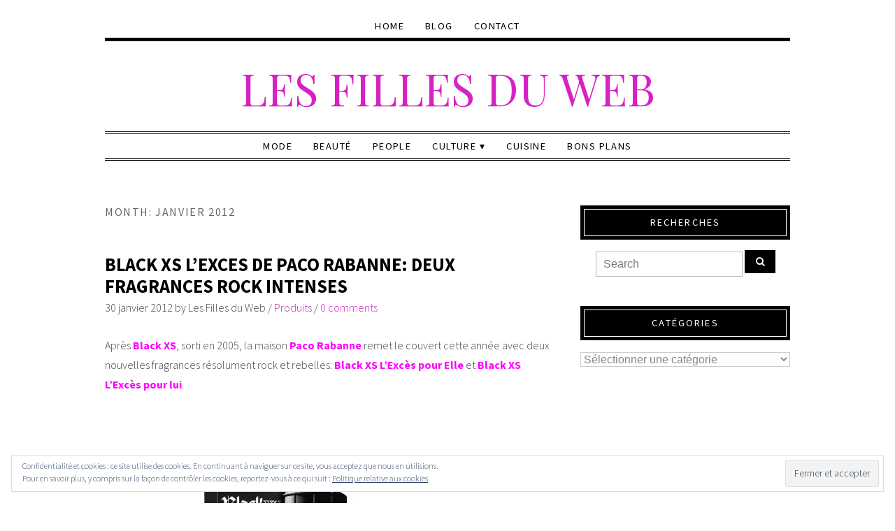

--- FILE ---
content_type: text/html; charset=UTF-8
request_url: http://www.lesfillesduweb.com/2012/01/
body_size: 17661
content:
<!DOCTYPE html>
<!--[if IE 7]><html id="ie7" dir="ltr" lang="fr-FR" prefix="og: https://ogp.me/ns#"><![endif]-->
<!--[if IE 8]><html id="ie8" dir="ltr" lang="fr-FR" prefix="og: https://ogp.me/ns#"><![endif]-->
<!--[if !(IE 7) | !(IE 8)  ]><!--><html dir="ltr" lang="fr-FR" prefix="og: https://ogp.me/ns#"><!--<![endif]-->
<head>
<meta charset="UTF-8" />
<meta http-equiv="X-UA-Compatible" content="IE=Edge,chrome=1" />
<meta name="viewport" content="width=device-width, initial-scale=1.0" />
<link rel="profile" href="http://gmpg.org/xfn/11" />
<link rel="pingback" href="http://www.lesfillesduweb.com/xmlrpc.php" />
<title>janvier, 2012 | Les Filles du Web</title>

		<!-- All in One SEO 4.9.0 - aioseo.com -->
	<meta name="robots" content="max-image-preview:large" />
	<link rel="canonical" href="http://www.lesfillesduweb.com/2012/01/" />
	<link rel="next" href="http://www.lesfillesduweb.com/2012/01/page/2/" />
	<meta name="generator" content="All in One SEO (AIOSEO) 4.9.0" />
		<script type="application/ld+json" class="aioseo-schema">
			{"@context":"https:\/\/schema.org","@graph":[{"@type":"BreadcrumbList","@id":"http:\/\/www.lesfillesduweb.com\/2012\/01\/#breadcrumblist","itemListElement":[{"@type":"ListItem","@id":"http:\/\/www.lesfillesduweb.com#listItem","position":1,"name":"Accueil","item":"http:\/\/www.lesfillesduweb.com","nextItem":{"@type":"ListItem","@id":"http:\/\/www.lesfillesduweb.com\/2012\/#listItem","name":2012}},{"@type":"ListItem","@id":"http:\/\/www.lesfillesduweb.com\/2012\/#listItem","position":2,"name":2012,"item":"http:\/\/www.lesfillesduweb.com\/2012\/","nextItem":{"@type":"ListItem","@id":"http:\/\/www.lesfillesduweb.com\/2012\/01\/#listItem","name":"01"},"previousItem":{"@type":"ListItem","@id":"http:\/\/www.lesfillesduweb.com#listItem","name":"Accueil"}},{"@type":"ListItem","@id":"http:\/\/www.lesfillesduweb.com\/2012\/01\/#listItem","position":3,"name":"01","previousItem":{"@type":"ListItem","@id":"http:\/\/www.lesfillesduweb.com\/2012\/#listItem","name":2012}}]},{"@type":"CollectionPage","@id":"http:\/\/www.lesfillesduweb.com\/2012\/01\/#collectionpage","url":"http:\/\/www.lesfillesduweb.com\/2012\/01\/","name":"janvier, 2012 | Les Filles du Web","inLanguage":"fr-FR","isPartOf":{"@id":"http:\/\/www.lesfillesduweb.com\/#website"},"breadcrumb":{"@id":"http:\/\/www.lesfillesduweb.com\/2012\/01\/#breadcrumblist"}},{"@type":"Organization","@id":"http:\/\/www.lesfillesduweb.com\/#organization","name":"Les Filles du Web","url":"http:\/\/www.lesfillesduweb.com\/"},{"@type":"WebSite","@id":"http:\/\/www.lesfillesduweb.com\/#website","url":"http:\/\/www.lesfillesduweb.com\/","name":"Les Filles du Web","inLanguage":"fr-FR","publisher":{"@id":"http:\/\/www.lesfillesduweb.com\/#organization"}}]}
		</script>
		<!-- All in One SEO -->

<link rel='dns-prefetch' href='//stats.wp.com' />
<link rel='dns-prefetch' href='//v0.wordpress.com' />
<link rel='dns-prefetch' href='//jetpack.wordpress.com' />
<link rel='dns-prefetch' href='//s0.wp.com' />
<link rel='dns-prefetch' href='//public-api.wordpress.com' />
<link rel='dns-prefetch' href='//0.gravatar.com' />
<link rel='dns-prefetch' href='//1.gravatar.com' />
<link rel='dns-prefetch' href='//2.gravatar.com' />
<link rel='dns-prefetch' href='//widgets.wp.com' />
<link rel='dns-prefetch' href='//i0.wp.com' />
<link rel='dns-prefetch' href='//c0.wp.com' />
<link rel="alternate" type="application/rss+xml" title="Les Filles du Web &raquo; Flux" href="http://www.lesfillesduweb.com/feed/" />
<link rel="alternate" type="application/rss+xml" title="Les Filles du Web &raquo; Flux des commentaires" href="http://www.lesfillesduweb.com/comments/feed/" />
<script type="text/javascript">
/* <![CDATA[ */
window._wpemojiSettings = {"baseUrl":"https:\/\/s.w.org\/images\/core\/emoji\/14.0.0\/72x72\/","ext":".png","svgUrl":"https:\/\/s.w.org\/images\/core\/emoji\/14.0.0\/svg\/","svgExt":".svg","source":{"concatemoji":"http:\/\/www.lesfillesduweb.com\/wp-includes\/js\/wp-emoji-release.min.js?ver=6.4.7"}};
/*! This file is auto-generated */
!function(i,n){var o,s,e;function c(e){try{var t={supportTests:e,timestamp:(new Date).valueOf()};sessionStorage.setItem(o,JSON.stringify(t))}catch(e){}}function p(e,t,n){e.clearRect(0,0,e.canvas.width,e.canvas.height),e.fillText(t,0,0);var t=new Uint32Array(e.getImageData(0,0,e.canvas.width,e.canvas.height).data),r=(e.clearRect(0,0,e.canvas.width,e.canvas.height),e.fillText(n,0,0),new Uint32Array(e.getImageData(0,0,e.canvas.width,e.canvas.height).data));return t.every(function(e,t){return e===r[t]})}function u(e,t,n){switch(t){case"flag":return n(e,"\ud83c\udff3\ufe0f\u200d\u26a7\ufe0f","\ud83c\udff3\ufe0f\u200b\u26a7\ufe0f")?!1:!n(e,"\ud83c\uddfa\ud83c\uddf3","\ud83c\uddfa\u200b\ud83c\uddf3")&&!n(e,"\ud83c\udff4\udb40\udc67\udb40\udc62\udb40\udc65\udb40\udc6e\udb40\udc67\udb40\udc7f","\ud83c\udff4\u200b\udb40\udc67\u200b\udb40\udc62\u200b\udb40\udc65\u200b\udb40\udc6e\u200b\udb40\udc67\u200b\udb40\udc7f");case"emoji":return!n(e,"\ud83e\udef1\ud83c\udffb\u200d\ud83e\udef2\ud83c\udfff","\ud83e\udef1\ud83c\udffb\u200b\ud83e\udef2\ud83c\udfff")}return!1}function f(e,t,n){var r="undefined"!=typeof WorkerGlobalScope&&self instanceof WorkerGlobalScope?new OffscreenCanvas(300,150):i.createElement("canvas"),a=r.getContext("2d",{willReadFrequently:!0}),o=(a.textBaseline="top",a.font="600 32px Arial",{});return e.forEach(function(e){o[e]=t(a,e,n)}),o}function t(e){var t=i.createElement("script");t.src=e,t.defer=!0,i.head.appendChild(t)}"undefined"!=typeof Promise&&(o="wpEmojiSettingsSupports",s=["flag","emoji"],n.supports={everything:!0,everythingExceptFlag:!0},e=new Promise(function(e){i.addEventListener("DOMContentLoaded",e,{once:!0})}),new Promise(function(t){var n=function(){try{var e=JSON.parse(sessionStorage.getItem(o));if("object"==typeof e&&"number"==typeof e.timestamp&&(new Date).valueOf()<e.timestamp+604800&&"object"==typeof e.supportTests)return e.supportTests}catch(e){}return null}();if(!n){if("undefined"!=typeof Worker&&"undefined"!=typeof OffscreenCanvas&&"undefined"!=typeof URL&&URL.createObjectURL&&"undefined"!=typeof Blob)try{var e="postMessage("+f.toString()+"("+[JSON.stringify(s),u.toString(),p.toString()].join(",")+"));",r=new Blob([e],{type:"text/javascript"}),a=new Worker(URL.createObjectURL(r),{name:"wpTestEmojiSupports"});return void(a.onmessage=function(e){c(n=e.data),a.terminate(),t(n)})}catch(e){}c(n=f(s,u,p))}t(n)}).then(function(e){for(var t in e)n.supports[t]=e[t],n.supports.everything=n.supports.everything&&n.supports[t],"flag"!==t&&(n.supports.everythingExceptFlag=n.supports.everythingExceptFlag&&n.supports[t]);n.supports.everythingExceptFlag=n.supports.everythingExceptFlag&&!n.supports.flag,n.DOMReady=!1,n.readyCallback=function(){n.DOMReady=!0}}).then(function(){return e}).then(function(){var e;n.supports.everything||(n.readyCallback(),(e=n.source||{}).concatemoji?t(e.concatemoji):e.wpemoji&&e.twemoji&&(t(e.twemoji),t(e.wpemoji)))}))}((window,document),window._wpemojiSettings);
/* ]]> */
</script>
<link rel='stylesheet' id='colorbox-theme1-css' href='http://www.lesfillesduweb.com/wp-content/plugins/jquery-colorbox/themes/theme1/colorbox.css?ver=4.6.2' type='text/css' media='screen' />
<style id='wp-emoji-styles-inline-css' type='text/css'>

	img.wp-smiley, img.emoji {
		display: inline !important;
		border: none !important;
		box-shadow: none !important;
		height: 1em !important;
		width: 1em !important;
		margin: 0 0.07em !important;
		vertical-align: -0.1em !important;
		background: none !important;
		padding: 0 !important;
	}
</style>
<link rel='stylesheet' id='wp-block-library-css' href='https://c0.wp.com/c/6.4.7/wp-includes/css/dist/block-library/style.min.css' type='text/css' media='all' />
<link rel='stylesheet' id='aioseo/css/src/vue/standalone/blocks/table-of-contents/global.scss-css' href='http://www.lesfillesduweb.com/wp-content/plugins/all-in-one-seo-pack/dist/Lite/assets/css/table-of-contents/global.e90f6d47.css?ver=4.9.0' type='text/css' media='all' />
<link rel='stylesheet' id='mediaelement-css' href='https://c0.wp.com/c/6.4.7/wp-includes/js/mediaelement/mediaelementplayer-legacy.min.css' type='text/css' media='all' />
<link rel='stylesheet' id='wp-mediaelement-css' href='https://c0.wp.com/c/6.4.7/wp-includes/js/mediaelement/wp-mediaelement.min.css' type='text/css' media='all' />
<style id='jetpack-sharing-buttons-style-inline-css' type='text/css'>
.jetpack-sharing-buttons__services-list{display:flex;flex-direction:row;flex-wrap:wrap;gap:0;list-style-type:none;margin:5px;padding:0}.jetpack-sharing-buttons__services-list.has-small-icon-size{font-size:12px}.jetpack-sharing-buttons__services-list.has-normal-icon-size{font-size:16px}.jetpack-sharing-buttons__services-list.has-large-icon-size{font-size:24px}.jetpack-sharing-buttons__services-list.has-huge-icon-size{font-size:36px}@media print{.jetpack-sharing-buttons__services-list{display:none!important}}.editor-styles-wrapper .wp-block-jetpack-sharing-buttons{gap:0;padding-inline-start:0}ul.jetpack-sharing-buttons__services-list.has-background{padding:1.25em 2.375em}
</style>
<style id='classic-theme-styles-inline-css' type='text/css'>
/*! This file is auto-generated */
.wp-block-button__link{color:#fff;background-color:#32373c;border-radius:9999px;box-shadow:none;text-decoration:none;padding:calc(.667em + 2px) calc(1.333em + 2px);font-size:1.125em}.wp-block-file__button{background:#32373c;color:#fff;text-decoration:none}
</style>
<style id='global-styles-inline-css' type='text/css'>
body{--wp--preset--color--black: #000000;--wp--preset--color--cyan-bluish-gray: #abb8c3;--wp--preset--color--white: #ffffff;--wp--preset--color--pale-pink: #f78da7;--wp--preset--color--vivid-red: #cf2e2e;--wp--preset--color--luminous-vivid-orange: #ff6900;--wp--preset--color--luminous-vivid-amber: #fcb900;--wp--preset--color--light-green-cyan: #7bdcb5;--wp--preset--color--vivid-green-cyan: #00d084;--wp--preset--color--pale-cyan-blue: #8ed1fc;--wp--preset--color--vivid-cyan-blue: #0693e3;--wp--preset--color--vivid-purple: #9b51e0;--wp--preset--gradient--vivid-cyan-blue-to-vivid-purple: linear-gradient(135deg,rgba(6,147,227,1) 0%,rgb(155,81,224) 100%);--wp--preset--gradient--light-green-cyan-to-vivid-green-cyan: linear-gradient(135deg,rgb(122,220,180) 0%,rgb(0,208,130) 100%);--wp--preset--gradient--luminous-vivid-amber-to-luminous-vivid-orange: linear-gradient(135deg,rgba(252,185,0,1) 0%,rgba(255,105,0,1) 100%);--wp--preset--gradient--luminous-vivid-orange-to-vivid-red: linear-gradient(135deg,rgba(255,105,0,1) 0%,rgb(207,46,46) 100%);--wp--preset--gradient--very-light-gray-to-cyan-bluish-gray: linear-gradient(135deg,rgb(238,238,238) 0%,rgb(169,184,195) 100%);--wp--preset--gradient--cool-to-warm-spectrum: linear-gradient(135deg,rgb(74,234,220) 0%,rgb(151,120,209) 20%,rgb(207,42,186) 40%,rgb(238,44,130) 60%,rgb(251,105,98) 80%,rgb(254,248,76) 100%);--wp--preset--gradient--blush-light-purple: linear-gradient(135deg,rgb(255,206,236) 0%,rgb(152,150,240) 100%);--wp--preset--gradient--blush-bordeaux: linear-gradient(135deg,rgb(254,205,165) 0%,rgb(254,45,45) 50%,rgb(107,0,62) 100%);--wp--preset--gradient--luminous-dusk: linear-gradient(135deg,rgb(255,203,112) 0%,rgb(199,81,192) 50%,rgb(65,88,208) 100%);--wp--preset--gradient--pale-ocean: linear-gradient(135deg,rgb(255,245,203) 0%,rgb(182,227,212) 50%,rgb(51,167,181) 100%);--wp--preset--gradient--electric-grass: linear-gradient(135deg,rgb(202,248,128) 0%,rgb(113,206,126) 100%);--wp--preset--gradient--midnight: linear-gradient(135deg,rgb(2,3,129) 0%,rgb(40,116,252) 100%);--wp--preset--font-size--small: 13px;--wp--preset--font-size--medium: 20px;--wp--preset--font-size--large: 36px;--wp--preset--font-size--x-large: 42px;--wp--preset--spacing--20: 0.44rem;--wp--preset--spacing--30: 0.67rem;--wp--preset--spacing--40: 1rem;--wp--preset--spacing--50: 1.5rem;--wp--preset--spacing--60: 2.25rem;--wp--preset--spacing--70: 3.38rem;--wp--preset--spacing--80: 5.06rem;--wp--preset--shadow--natural: 6px 6px 9px rgba(0, 0, 0, 0.2);--wp--preset--shadow--deep: 12px 12px 50px rgba(0, 0, 0, 0.4);--wp--preset--shadow--sharp: 6px 6px 0px rgba(0, 0, 0, 0.2);--wp--preset--shadow--outlined: 6px 6px 0px -3px rgba(255, 255, 255, 1), 6px 6px rgba(0, 0, 0, 1);--wp--preset--shadow--crisp: 6px 6px 0px rgba(0, 0, 0, 1);}:where(.is-layout-flex){gap: 0.5em;}:where(.is-layout-grid){gap: 0.5em;}body .is-layout-flow > .alignleft{float: left;margin-inline-start: 0;margin-inline-end: 2em;}body .is-layout-flow > .alignright{float: right;margin-inline-start: 2em;margin-inline-end: 0;}body .is-layout-flow > .aligncenter{margin-left: auto !important;margin-right: auto !important;}body .is-layout-constrained > .alignleft{float: left;margin-inline-start: 0;margin-inline-end: 2em;}body .is-layout-constrained > .alignright{float: right;margin-inline-start: 2em;margin-inline-end: 0;}body .is-layout-constrained > .aligncenter{margin-left: auto !important;margin-right: auto !important;}body .is-layout-constrained > :where(:not(.alignleft):not(.alignright):not(.alignfull)){max-width: var(--wp--style--global--content-size);margin-left: auto !important;margin-right: auto !important;}body .is-layout-constrained > .alignwide{max-width: var(--wp--style--global--wide-size);}body .is-layout-flex{display: flex;}body .is-layout-flex{flex-wrap: wrap;align-items: center;}body .is-layout-flex > *{margin: 0;}body .is-layout-grid{display: grid;}body .is-layout-grid > *{margin: 0;}:where(.wp-block-columns.is-layout-flex){gap: 2em;}:where(.wp-block-columns.is-layout-grid){gap: 2em;}:where(.wp-block-post-template.is-layout-flex){gap: 1.25em;}:where(.wp-block-post-template.is-layout-grid){gap: 1.25em;}.has-black-color{color: var(--wp--preset--color--black) !important;}.has-cyan-bluish-gray-color{color: var(--wp--preset--color--cyan-bluish-gray) !important;}.has-white-color{color: var(--wp--preset--color--white) !important;}.has-pale-pink-color{color: var(--wp--preset--color--pale-pink) !important;}.has-vivid-red-color{color: var(--wp--preset--color--vivid-red) !important;}.has-luminous-vivid-orange-color{color: var(--wp--preset--color--luminous-vivid-orange) !important;}.has-luminous-vivid-amber-color{color: var(--wp--preset--color--luminous-vivid-amber) !important;}.has-light-green-cyan-color{color: var(--wp--preset--color--light-green-cyan) !important;}.has-vivid-green-cyan-color{color: var(--wp--preset--color--vivid-green-cyan) !important;}.has-pale-cyan-blue-color{color: var(--wp--preset--color--pale-cyan-blue) !important;}.has-vivid-cyan-blue-color{color: var(--wp--preset--color--vivid-cyan-blue) !important;}.has-vivid-purple-color{color: var(--wp--preset--color--vivid-purple) !important;}.has-black-background-color{background-color: var(--wp--preset--color--black) !important;}.has-cyan-bluish-gray-background-color{background-color: var(--wp--preset--color--cyan-bluish-gray) !important;}.has-white-background-color{background-color: var(--wp--preset--color--white) !important;}.has-pale-pink-background-color{background-color: var(--wp--preset--color--pale-pink) !important;}.has-vivid-red-background-color{background-color: var(--wp--preset--color--vivid-red) !important;}.has-luminous-vivid-orange-background-color{background-color: var(--wp--preset--color--luminous-vivid-orange) !important;}.has-luminous-vivid-amber-background-color{background-color: var(--wp--preset--color--luminous-vivid-amber) !important;}.has-light-green-cyan-background-color{background-color: var(--wp--preset--color--light-green-cyan) !important;}.has-vivid-green-cyan-background-color{background-color: var(--wp--preset--color--vivid-green-cyan) !important;}.has-pale-cyan-blue-background-color{background-color: var(--wp--preset--color--pale-cyan-blue) !important;}.has-vivid-cyan-blue-background-color{background-color: var(--wp--preset--color--vivid-cyan-blue) !important;}.has-vivid-purple-background-color{background-color: var(--wp--preset--color--vivid-purple) !important;}.has-black-border-color{border-color: var(--wp--preset--color--black) !important;}.has-cyan-bluish-gray-border-color{border-color: var(--wp--preset--color--cyan-bluish-gray) !important;}.has-white-border-color{border-color: var(--wp--preset--color--white) !important;}.has-pale-pink-border-color{border-color: var(--wp--preset--color--pale-pink) !important;}.has-vivid-red-border-color{border-color: var(--wp--preset--color--vivid-red) !important;}.has-luminous-vivid-orange-border-color{border-color: var(--wp--preset--color--luminous-vivid-orange) !important;}.has-luminous-vivid-amber-border-color{border-color: var(--wp--preset--color--luminous-vivid-amber) !important;}.has-light-green-cyan-border-color{border-color: var(--wp--preset--color--light-green-cyan) !important;}.has-vivid-green-cyan-border-color{border-color: var(--wp--preset--color--vivid-green-cyan) !important;}.has-pale-cyan-blue-border-color{border-color: var(--wp--preset--color--pale-cyan-blue) !important;}.has-vivid-cyan-blue-border-color{border-color: var(--wp--preset--color--vivid-cyan-blue) !important;}.has-vivid-purple-border-color{border-color: var(--wp--preset--color--vivid-purple) !important;}.has-vivid-cyan-blue-to-vivid-purple-gradient-background{background: var(--wp--preset--gradient--vivid-cyan-blue-to-vivid-purple) !important;}.has-light-green-cyan-to-vivid-green-cyan-gradient-background{background: var(--wp--preset--gradient--light-green-cyan-to-vivid-green-cyan) !important;}.has-luminous-vivid-amber-to-luminous-vivid-orange-gradient-background{background: var(--wp--preset--gradient--luminous-vivid-amber-to-luminous-vivid-orange) !important;}.has-luminous-vivid-orange-to-vivid-red-gradient-background{background: var(--wp--preset--gradient--luminous-vivid-orange-to-vivid-red) !important;}.has-very-light-gray-to-cyan-bluish-gray-gradient-background{background: var(--wp--preset--gradient--very-light-gray-to-cyan-bluish-gray) !important;}.has-cool-to-warm-spectrum-gradient-background{background: var(--wp--preset--gradient--cool-to-warm-spectrum) !important;}.has-blush-light-purple-gradient-background{background: var(--wp--preset--gradient--blush-light-purple) !important;}.has-blush-bordeaux-gradient-background{background: var(--wp--preset--gradient--blush-bordeaux) !important;}.has-luminous-dusk-gradient-background{background: var(--wp--preset--gradient--luminous-dusk) !important;}.has-pale-ocean-gradient-background{background: var(--wp--preset--gradient--pale-ocean) !important;}.has-electric-grass-gradient-background{background: var(--wp--preset--gradient--electric-grass) !important;}.has-midnight-gradient-background{background: var(--wp--preset--gradient--midnight) !important;}.has-small-font-size{font-size: var(--wp--preset--font-size--small) !important;}.has-medium-font-size{font-size: var(--wp--preset--font-size--medium) !important;}.has-large-font-size{font-size: var(--wp--preset--font-size--large) !important;}.has-x-large-font-size{font-size: var(--wp--preset--font-size--x-large) !important;}
.wp-block-navigation a:where(:not(.wp-element-button)){color: inherit;}
:where(.wp-block-post-template.is-layout-flex){gap: 1.25em;}:where(.wp-block-post-template.is-layout-grid){gap: 1.25em;}
:where(.wp-block-columns.is-layout-flex){gap: 2em;}:where(.wp-block-columns.is-layout-grid){gap: 2em;}
.wp-block-pullquote{font-size: 1.5em;line-height: 1.6;}
</style>
<link rel='stylesheet' id='contact-form-7-css' href='http://www.lesfillesduweb.com/wp-content/plugins/contact-form-7/includes/css/styles.css?ver=5.9.8' type='text/css' media='all' />
<link rel='stylesheet' id='ace-style-css' href='http://www.lesfillesduweb.com/wp-content/themes/Lynette/style.css?ver=6.4.7' type='text/css' media='all' />
<link rel='stylesheet' id='dashicons-css' href='https://c0.wp.com/c/6.4.7/wp-includes/css/dashicons.min.css' type='text/css' media='all' />
<link rel='stylesheet' id='jetpack_css-css' href='https://c0.wp.com/p/jetpack/13.6.1/css/jetpack.css' type='text/css' media='all' />
<script type="text/javascript" src="https://c0.wp.com/c/6.4.7/wp-includes/js/jquery/jquery.min.js" id="jquery-core-js"></script>
<script type="text/javascript" src="https://c0.wp.com/c/6.4.7/wp-includes/js/jquery/jquery-migrate.min.js" id="jquery-migrate-js"></script>
<script type="text/javascript" id="colorbox-js-extra">
/* <![CDATA[ */
var jQueryColorboxSettingsArray = {"jQueryColorboxVersion":"4.6.2","colorboxInline":"false","colorboxIframe":"false","colorboxGroupId":"","colorboxTitle":"","colorboxWidth":"false","colorboxHeight":"false","colorboxMaxWidth":"false","colorboxMaxHeight":"false","colorboxSlideshow":"false","colorboxSlideshowAuto":"false","colorboxScalePhotos":"false","colorboxPreloading":"false","colorboxOverlayClose":"false","colorboxLoop":"true","colorboxEscKey":"true","colorboxArrowKey":"true","colorboxScrolling":"true","colorboxOpacity":"0.85","colorboxTransition":"elastic","colorboxSpeed":"350","colorboxSlideshowSpeed":"2500","colorboxClose":"fermer","colorboxNext":"suivant","colorboxPrevious":"pr\u00e9c\u00e9dent","colorboxSlideshowStart":"commencer le diaporama","colorboxSlideshowStop":"arr\u00eater le diaporama","colorboxCurrent":"{current} sur {total} images","colorboxXhrError":"This content failed to load.","colorboxImgError":"This image failed to load.","colorboxImageMaxWidth":"false","colorboxImageMaxHeight":"false","colorboxImageHeight":"false","colorboxImageWidth":"false","colorboxLinkHeight":"false","colorboxLinkWidth":"false","colorboxInitialHeight":"100","colorboxInitialWidth":"300","autoColorboxJavaScript":"","autoHideFlash":"","autoColorbox":"true","autoColorboxGalleries":"","addZoomOverlay":"","useGoogleJQuery":"","colorboxAddClassToLinks":""};
/* ]]> */
</script>
<script type="text/javascript" src="http://www.lesfillesduweb.com/wp-content/plugins/jquery-colorbox/js/jquery.colorbox-min.js?ver=1.4.33" id="colorbox-js"></script>
<script type="text/javascript" src="http://www.lesfillesduweb.com/wp-content/plugins/jquery-colorbox/js/jquery-colorbox-wrapper-min.js?ver=4.6.2" id="colorbox-wrapper-js"></script>
<script type="text/javascript" src="http://www.lesfillesduweb.com/wp-content/themes/Lynette/js/scripts.js" id="scripts-js"></script>
<link rel="https://api.w.org/" href="http://www.lesfillesduweb.com/wp-json/" /><link rel="EditURI" type="application/rsd+xml" title="RSD" href="http://www.lesfillesduweb.com/xmlrpc.php?rsd" />
<meta name="generator" content="WordPress 6.4.7" />
<script type="text/javascript">//<![CDATA[
  function external_links_in_new_windows_loop() {
    if (!document.links) {
      document.links = document.getElementsByTagName('a');
    }
    var change_link = false;
    var force = '';
    var ignore = '';

    for (var t=0; t<document.links.length; t++) {
      var all_links = document.links[t];
      change_link = false;
      
      if(document.links[t].hasAttribute('onClick') == false) {
        // forced if the address starts with http (or also https), but does not link to the current domain
        if(all_links.href.search(/^http/) != -1 && all_links.href.search('www.lesfillesduweb.com') == -1 && all_links.href.search(/^#/) == -1) {
          // console.log('Changed ' + all_links.href);
          change_link = true;
        }
          
        if(force != '' && all_links.href.search(force) != -1) {
          // forced
          // console.log('force ' + all_links.href);
          change_link = true;
        }
        
        if(ignore != '' && all_links.href.search(ignore) != -1) {
          // console.log('ignore ' + all_links.href);
          // ignored
          change_link = false;
        }

        if(change_link == true) {
          // console.log('Changed ' + all_links.href);
          document.links[t].setAttribute('onClick', 'javascript:window.open(\'' + all_links.href.replace(/'/g, '') + '\', \'_blank\', \'noopener\'); return false;');
          document.links[t].removeAttribute('target');
        }
      }
    }
  }
  
  // Load
  function external_links_in_new_windows_load(func)
  {  
    var oldonload = window.onload;
    if (typeof window.onload != 'function'){
      window.onload = func;
    } else {
      window.onload = function(){
        oldonload();
        func();
      }
    }
  }

  external_links_in_new_windows_load(external_links_in_new_windows_loop);
  //]]></script>

	<style>img#wpstats{display:none}</style>
		  <style type="text/css">

    h1 {color: #000000;}    h2 {color: #000000;}    h3 {color: #333333;}    h4 {color: #333333;}    h5 {color: #555555;}    h6 {color: #555555;}
    a, .sc-flex-direction-nav li a.sc-flex-next .fa, .sc-flex-direction-nav li a.sc-flex-prev .fa {color: #d622c4;}     a:hover {color: #555555;}
    .nav, .secondary-nav, .nav .menu, .menu-1-click, .secondary-nav .menu, .menu-2-click {border-color: #000000;}        .nav a,
	.nav ul li.has-sub > a:after,
	.nav ul ul li.has-sub > a:after,
	.nav ul li.page_item_has_children > a:after,
	.nav ul ul li.menu-item-has-children > a:after,
	.secondary-nav a,
	.secondary-nav ul li.has-sub > a:after,
	.secondary-nav ul ul li.has-sub > a:after,
	.secondary-nav ul li.page_item_has_children > a:after,
	.secondary-nav ul ul li.menu-item-has-children > a:after,
	.menu-1-click,
	.menu-2-click,
    .menu-1-click:before,
    .menu-2-click:before {
    	color: #000000;
    }
            .nav .current-menu-item > a,
    .nav .current-menu-ancestor > a,
    .nav .current_page_item > a,
    .nav .current_page_ancestor > a,
    .secondary-nav a:hover,
    .secondary-nav .current-menu-item > a,
    .secondary-nav .current-menu-ancestor > a,
    .secondary-nav .current_page_item > a,
    .secondary-nav .current_page_ancestor > a,
    .menu-open:before {
      color: #555555;
    }
    
        .responsiveslides_tabs li.responsiveslides_here a,
    .sc-slide .rslides_tabs li.rslides_here a, 
	.sc-flex-control-nav li a.sc-flex-active,
	.sc-flex-control-nav li a:hover,
    .pagination a:hover,
	.pagination .current {
      background: #d622c4;
    }
    
        button,
    .post-button,
    .input-button,
    .input-button,
    input[type=submit],
    div.wpforms-container-full .wpforms-form button {
      background: #000000;
      border: 1px solid #000000;      color: #ffffff;    }
    
        a.comment-reply-link,
    a#cancel-comment-reply-link {
      background: #000000;
      color: #ffffff;    }
    
        button:hover,
    .post-button:hover,
    .input-button:hover,
    .input-button:hover,
    input[type=submit]:hover,
    div.wpforms-container-full .wpforms-form button:hover {
      background: #55555;
      border: 1px solid #555555;      color: #ffffff;    }
    
    .sideform-button {color: #ffffff !important;}    .sideform-button:hover {color: #ffffff !important;}
    body {color: #444444;}
        .footer-navi,
    ul.post-related,
    .footer,
    .article .blog-widget h4 {
      border-color: #000000;
    }
    
    .side-widget h3 {background: #000000;}     .side-widget h3 {color: #ffffff;} 
    .footer-widget h4 {color: #000000;} 
    .article .post-title {color: #000000;}    .article .post-title a {color: #000000;}    .article .post-title a:hover {color: #ff7a7f !important;}
    .accordion-title {background-color: #000000; color: #ffffff;}
    .accordion-open {background-color: #555555; color: #ffffff;}

    .responsiveslides-slide li .responsiveslides-caption {background-color: #000000;}
    .responsiveslides-slide li .responsiveslides-caption,
    .responsiveslides-slide li .responsiveslides-caption a {color: #ffffff;}
    .responsiveslides .next,
    .responsiveslides .prev {background-color: #000000;}

    ul.social-icons .fa-twitter {background: #cccccc;}    ul.social-icons .fa-facebook {background: #cccccc;}    ul.social-icons .fa-envelope {background: #cccccc;}    ul.social-icons .fa-rss {background: #cccccc;}    ul.social-icons .fa-google-plus {background: #cccccc;}    ul.social-icons .fa-flickr {background: #cccccc;}    ul.social-icons .fa-linkedin {background: #cccccc;}    ul.social-icons .fa-youtube {background: #cccccc;}    ul.social-icons .fa-vimeo-square {background: #cccccc;}    ul.social-icons .fa-instagram {background: #cccccc;}    ul.social-icons .fa-plus {background: #cccccc;}    ul.social-icons .fa-pinterest {background: #cccccc;}    ul.social-icons .fa-tumblr {background: #cccccc;}	ul.social-icons .fa-houzz {background: #cccccc;}
    ul.social-icons .fa-twitter:hover {background: #269dd5;}    ul.social-icons .fa-facebook:hover {background: #0c42b2;}    ul.social-icons .fa-envelope:hover {background: #aaaaaa;}    ul.social-icons .fa-rss:hover {background: #f49000;}    ul.social-icons .fa-google-plus:hover {background: #fd3000;}    ul.social-icons .fa-flickr:hover {background: #fc0077;}    ul.social-icons .fa-linkedin:hover {background: #0d5a7b;}    ul.social-icons .fa-youtube:hover {background: #ff0000;}    ul.social-icons .fa-vimeo-square:hover {background: #00c1f8;}    ul.social-icons .fa-instagram:hover {background: #194f7a;}    ul.social-icons .fa-plus:hover {background: #00c4fd;}    ul.social-icons .fa-pinterest:hover {background: #c70505;}    ul.social-icons .fa-tumblr:hover {background: #304d6b;}	ul.social-icons .fa-houzz:hover {background: #7ac142;}
    ul.footer-icons-list li .footer-rss {background-color: #ff4669;}    ul.footer-icons-list li .footer-twitter {background-color: #ff4669;}    ul.footer-icons-list li .footer-facebook {background-color: #ff4669;}    ul.footer-icons-list li .footer-pinterest {background-color: #ff4669;}    ul.footer-icons-list li .footer-email {background-color: #ff4669;}    ul.footer-icons-list li .footer-flickr {background-color: #ff4669;}    ul.footer-icons-list li .footer-linkedin {background-color: #ff4669;}    ul.footer-icons-list li .footer-youtube {background-color: #ff4669;}    ul.footer-icons-list li .footer-vimeo {background-color: #ff4669;}    ul.footer-icons-list li .footer-google {background-color: #ff4669;}    ul.footer-icons-list li .footer-instagram {background-color: #ff4669;}    ul.footer-icons-list li .footer-bloglovin {background-color: #ff4669;}	    ul.footer-icons-list li .footer-email {background-color: #ff4669;}
    ul.footer-icons-list li .footer-rss:hover {background-color: #222222;}    ul.footer-icons-list li .footer-twitter:hover {background-color: #222222;}    ul.footer-icons-list li .footer-facebook:hover {background-color: #222222;}    ul.footer-icons-list li .footer-pinterest:hover {background-color: #222222;}    ul.footer-icons-list li .footer-email:hover {background-color: #222222;}    ul.footer-icons-list li .footer-flickr:hover {background-color: #222222;}    ul.footer-icons-list li .footer-linkedin:hover {background-color: #222222;}    ul.footer-icons-list li .footer-youtube:hover {background-color: #222222;}    ul.footer-icons-list li .footer-vimeo:hover {background-color: #222222;}    ul.footer-icons-list li .footer-google:hover {background-color: #222222;}    ul.footer-icons-list li .footer-instagram:hover {background-color: #222222;}    ul.footer-icons-list li .footer-bloglovin:hover {background-color: #222222;}	    ul.footer-icons-list li .footer-email:hover {background-color: #222222;}
    .newsletter-section {background: #ffffff;}
    
    
    
	
		.wp-block-button .wp-block-button__link:hover {
		background: #55555;
		color: #ffffff;	}
	.wp-block-button.is-style-outline .wp-block-button__link:hover {
		background: transparent;
		border-color: #55555;
		color: #55555;
	}
	
  </style>
	<!--[if lt IE 9]><script src="//cdnjs.cloudflare.com/ajax/libs/html5shiv/3.7.3/html5shiv.min.js" type="text/javascript"></script><![endif]-->
  <script type="text/javascript">
  if ( typeof tb_pathToImage != 'string' ) {
      var tb_pathToImage = "http://www.lesfillesduweb.com/wp-includes/js/thickbox/loadingAnimation.gif";
    }
  if ( typeof tb_closeImage != 'string' ) {
      var tb_closeImage = "http://www.lesfillesduweb.com/wp-includes/js/thickbox/tb-close.png";
    }
  </script>
  <style type="text/css">.recentcomments a{display:inline !important;padding:0 !important;margin:0 !important;}</style></head>

<body class="archive date" itemscope itemtype="http://schema.org/WebPage">

<span class="back-top"><i class="fa fa-angle-up"></i></span>



<section class="wrap">

<section class="container">

<header class="header" id-"header" itemscope itemtype="http://schema.org/WPHeader">

  <nav class="nav" id="nav" itemscope itemtype="http://schema.org/SiteNavigationElement">
	<label for="show-menu"><div class="menu-click">Menu</div></label>
	<input type="checkbox" id="show-menu" class="checkbox-menu-1 hidden" role="button">
	<div class="menu-wrap">
		<div class="main-menu"><ul id="menu-pages" class="menu"><li id="menu-item-25195" class="menu-item menu-item-type-post_type menu-item-object-page menu-item-home menu-item-25195"><a href="http://www.lesfillesduweb.com/">Home</a></li>
<li id="menu-item-25194" class="menu-item menu-item-type-post_type menu-item-object-page current_page_parent menu-item-25194"><a href="http://www.lesfillesduweb.com/blog/">Blog</a></li>
<li id="menu-item-25202" class="menu-item menu-item-type-post_type menu-item-object-page menu-item-25202"><a href="http://www.lesfillesduweb.com/contact/">Contact</a></li>
</ul></div>	</div>
  </nav><!-- .nav -->

        <h5><a href="http://www.lesfillesduweb.com" class="header-title">Les Filles du Web</a></h5>
      <p class="header-desc"></p>
  
  <nav class="secondary-nav" id="nav" itemscope itemtype="http://schema.org/SiteNavigationElement">
	<label for="show-menu-2"><div class="menu-click">Menu</div></label>
	<input type="checkbox" id="show-menu-2" class="checkbox-menu-1 hidden" role="button">
	<div class="menu-wrap">
	    <div class="secondary-menu"><ul id="menu-categories" class="secondary-menu"><li id="menu-item-13738" class="menu-item menu-item-type-taxonomy menu-item-object-category menu-item-13738"><a href="http://www.lesfillesduweb.com/category/mode/">Mode</a></li>
<li id="menu-item-25258" class="menu-item menu-item-type-taxonomy menu-item-object-category menu-item-25258"><a href="http://www.lesfillesduweb.com/category/beaute/">Beauté</a></li>
<li id="menu-item-25263" class="menu-item menu-item-type-taxonomy menu-item-object-category menu-item-25263"><a href="http://www.lesfillesduweb.com/category/people/">People</a></li>
<li id="menu-item-25307" class="menu-item menu-item-type-taxonomy menu-item-object-category menu-item-has-children menu-item-25307"><a href="http://www.lesfillesduweb.com/category/culture-2/">Culture</a>
<ul class="sub-menu">
	<li id="menu-item-25302" class="menu-item menu-item-type-taxonomy menu-item-object-category menu-item-25302"><a href="http://www.lesfillesduweb.com/category/cinema-culture/">Cinéma</a></li>
	<li id="menu-item-25304" class="menu-item menu-item-type-taxonomy menu-item-object-category menu-item-25304"><a href="http://www.lesfillesduweb.com/category/livres-culture/">Livres</a></li>
	<li id="menu-item-25305" class="menu-item menu-item-type-taxonomy menu-item-object-category menu-item-25305"><a href="http://www.lesfillesduweb.com/category/musique-culture/">Musique</a></li>
	<li id="menu-item-25313" class="menu-item menu-item-type-taxonomy menu-item-object-category menu-item-25313"><a href="http://www.lesfillesduweb.com/category/television-culture/">Télévision</a></li>
	<li id="menu-item-25309" class="menu-item menu-item-type-taxonomy menu-item-object-category menu-item-25309"><a href="http://www.lesfillesduweb.com/category/culture-2/illustrations-s11-mavie/">Illustrations</a></li>
</ul>
</li>
<li id="menu-item-25303" class="menu-item menu-item-type-taxonomy menu-item-object-category menu-item-25303"><a href="http://www.lesfillesduweb.com/category/cuisine-culture-culture-2/">Cuisine</a></li>
<li id="menu-item-25306" class="menu-item menu-item-type-taxonomy menu-item-object-category menu-item-25306"><a href="http://www.lesfillesduweb.com/category/bons-plans/">Bons plans</a></li>
</ul></div>	</div>
  </nav><!-- .secondary-nav -->

</header><!-- .header -->



  <main class="section" id="section">
    
    
      <h3 class="pagetitle">Month: janvier 2012</h3>      
    
          <article class="article post-12135 post type-post status-publish format-standard has-post-thumbnail hentry category-produits-beaute tag-black-xs-lexces tag-iggy-pop tag-paco-rabanne tag-parfum" id="post-12135" itemscope itemtype="http://schema.org/CreativeWork">

            <header class="post-header">
        <h2 class="post-title entry-title" itemprop="headline"><a href="http://www.lesfillesduweb.com/black-xs-lexces-de-paco-rabanne-deux-fragrances-rock-intenses/" rel="bookmark">Black XS L’EXCES de PACO RABANNE: deux fragrances rock intenses</a></h2>
        <section class="post-meta">
          <span class="post-date"><time datetime="2012-01-30" itemprop="datePublished" class="updated">30 janvier 2012</time></span>          by <span itemprop="author" itemscope itemtype="https://schema.org/Person"><span itemprop="name">Les Filles du Web</span></span>           / <span class="post-category"><a href="http://www.lesfillesduweb.com/category/beaute/produits-beaute/" rel="category tag">Produits</a></span>           / <span class="post-comment"><a href="http://www.lesfillesduweb.com/black-xs-lexces-de-paco-rabanne-deux-fragrances-rock-intenses/#respond">0 comments</a></span>        </section><!-- .post-meta -->
      </header>
      
      <article class="post-content entry-content" itemprop="text">

        
        <p>Après <span style="color: #ff00ff;"><strong>Black XS</strong></span>, sorti en 2005, la maison <span style="color: #ff00ff;"><strong>Paco Rabanne</strong></span> remet le couvert cette année avec deux nouvelles fragrances résolument rock et rebelles: <span style="color: #ff00ff;"><strong>Black XS L&rsquo;Excès pour Elle</strong></span> et <span style="color: #ff00ff;"><strong>Black XS L&rsquo;Excès pour lui</strong></span>.</p>
<p>&nbsp;</p>
<p style="text-align: center;"><img class="colorbox-12135"  decoding="async" title="Black XS L'Excès" src="https://i0.wp.com/lesfillesduweb.com/wp-content/uploads/2012/01/black-xs-l-exces.jpg?w=980" alt="Black XS L'Excès" data-recalc-dims="1" /></p>
<p>Floral oriental pour la version femme, boisé aromatique pour la version homme, ces deux créations respectivement imaginées par Emilie Coppermann et Fabrice Pellegrin sont, vous vous en doutez, loin de l&rsquo;image et de la senteur « Tartine et Chocolat »&#8230;</p>
<p>Âmes sensibles s&rsquo;abstenir!</p>
<p>Bien qu&rsquo;adouci par la présence de petits pendentifs en forme de roses argentées, le design des bouteilles est très orienté « rock » et les charm&rsquo;s « tête de mort » donnent un côté sombre et inquiétant, notamment pour la version masculine. C&rsquo;est qu&rsquo;on ne rigole pas avec le parfum chez Paco Rabanne!</p>
<p>De plus, lorsque l&rsquo;on visionne la publicité de <span style="color: #ff00ff;"><strong>Black XS L&rsquo;Excès</strong></span>, qui retrouve-t-on en train de se déchaîner sans chemise (comme d&rsquo;hab) et en tirant la langue? Yes, Monsieur Iggy Pop, c&rsquo;est bien lui! Difficile de trouver mieux que ce dernier pour symboliser « L&rsquo;Excès ».</p>
<p>Vous êtes plutôt timide dans la life et n&rsquo;osez pas trop vous affirmer? Zou, aspergez-vous de Black XS L&rsquo;Excès: à coup sûr, voilà un parfum peu banal qui vous obligera à assurer!</p>
<p>&nbsp;</p>
<p><em>Article sponsorisé</em></p>
<p>&nbsp;</p>
<p>&nbsp;</p>

      </article><!-- .post-content -->

    </article><!-- .article -->
    
          <article class="article post-12116 post type-post status-publish format-standard has-post-thumbnail hentry category-produits-beaute tag-cils tag-revitalash-advanced tag-serum tag-talika" id="post-12116" itemscope itemtype="http://schema.org/CreativeWork">

            <header class="post-header">
        <h2 class="post-title entry-title" itemprop="headline"><a href="http://www.lesfillesduweb.com/concours-gagnez-des-serums-revitalashr-advanced/" rel="bookmark">Concours: gagnez des sérums Revitalash® Advanced</a></h2>
        <section class="post-meta">
          <span class="post-date"><time datetime="2012-01-27" itemprop="datePublished" class="updated">27 janvier 2012</time></span>          by <span itemprop="author" itemscope itemtype="https://schema.org/Person"><span itemprop="name">Les Filles du Web</span></span>           / <span class="post-category"><a href="http://www.lesfillesduweb.com/category/beaute/produits-beaute/" rel="category tag">Produits</a></span>           / <span class="post-comment"><a href="http://www.lesfillesduweb.com/concours-gagnez-des-serums-revitalashr-advanced/#comments">144 Comments</a></span>        </section><!-- .post-meta -->
      </header>
      
      <article class="post-content entry-content" itemprop="text">

        
        <p>Que diriez-vous d&rsquo;avoir des cils de biche en à peine 3 semaines? C&rsquo;est désormais possible avec <a href="http://www.revitalash.fr/"><span style="color: #ff00ff;"><strong>Revitalash® Advanced</strong></span></a>, un sérum qui conditionne et nourrit les cils de façon spectaculaire.</p>
<p>Archi connu aux Etats-Unis où il est numéro 1 des ventes de produits dans les spas et salons de beauté, <span style="color: #ff00ff;"><strong>Revitalash</strong></span><span style="color: #ff00ff;"><strong>®</strong></span><span style="color: #ff00ff;"><strong> Advanced</strong></span> promet des cils plus longs, plus forts, plus épais et plus foncés, en allongeant la phase anagène (c&rsquo;est-à-dire la phase de croissance) de 30 jours. Les cils passent ainsi près de 45 jours à pousser au lieu de 15!</p>
<p>&nbsp;</p>
<p style="text-align: center;"><img class="colorbox-12116"  decoding="async" title="Revitalash Advanced" src="https://i0.wp.com/lesfillesduweb.com/wp-content/uploads/2012/01/revitalash-advanced.jpg?w=980" alt="Revitalash Advanced" data-recalc-dims="1" /></p>
<p>Créé par le docteur Michael Brinkenhoff comme cadeau à sa femme qui se remettait d&rsquo;une chimiothérapie après un cancer du sein, <strong><span style="color: #ff00ff;">Revitalash®</span><span style="color: #ff00ff;"> Advanced</span></strong> n&rsquo;en est pour autant pas un médicament: c&rsquo;est un cosmétique pratiquement dépourvu de tout potentiel d’irritation oculaire, et qui ne changera pas la couleur de vos iris. Vos yeux bleus resteront bleus! C&rsquo;est dit!</p>
<p>Un simple trait <strong>chaque soir</strong> au ras des cils propres suffit pour un résultat optimal.</p>
<p>Pour fêter les 5 ans de <a href="http://lesfillesduweb.com/beautetop/the-beauty-room/748-talika-mefiez-vous-de-leur-site-">ce sérum pour les cils</a>, et afin que vous puissiez tester vous aussi le produit chouchou des américaines, la marque vous propose aujourd&rsquo;hui de gagner <strong>5 lots de Revitalash® Advanced</strong>, format échantillon. Mais attention, lorsque je parle d' »échantillon », ce n&rsquo;est pas le terme le plus adapté: vous en aurez pour <strong>6 semaines de traitement</strong>, soit un <strong>cadeau d&rsquo;une valeur de 35 euros</strong>, le prix de vente conseillé de 3 mois de traitement étant de 70 euros. Sympa non ?</p>
<p>Pour participer au tirage au sort, voici les règles du jeu :</p>
<p><strong> 1) Devenez fan des <a href="https://www.facebook.com/pages/Les-Filles-du-Web/154369401260020"><span style="color: #ff00ff;">Filles du Web</span></a> sur Facebook <span style="font-size: 12pt;">et</span> relayez le concours sur votre mur (en précisant dans un commentaire ci-dessous le lien vers ce dernier) <span style="color: #ff0000;">1 chance pour vous de gagner !</span></strong></p>
<p><strong>et/ou</strong></p>
<p><strong>2) Relayez ce concours sur Twitter: RT @lesfillesduweb Concours: gagnez des sérums Revitalash® Advanced <a href="http://tinyurl.com/84aguks" rel="nofollow">http://tinyurl.com/84aguks</a> (en précisant également dans un commentaire ci-dessous le lien vers votre tweet) <span style="color: #ff0000;">+ 2 chances pour vous de gagner !</span></strong></p>
<p><strong>et/ou</strong></p>
<p><strong>3) Relayez ce concours sur votre blog (en précisant là encore dans un commentaire ci-dessous le lien vers votre post) <span style="color: #ff0000;">+ 3 chances pour vous de gagner !</span></strong></p>
<p><span style="color: #ff0000;"><strong>LES PARTICIPATIONS NE RESPECTANT PAS CES CONDITIONS NE SERONT PAS PRISES EN COMPTE.</strong></span></p>
<p><strong>Vous pouvez jouer jusqu&rsquo;au 6 février 2012, 20h. Les noms des gagnants seront affichés ici-même le 7 février.<br />
</strong></p>
<p>Bonne chance à toutes !</p>
<p><span style="color: #ff0000;"><strong>Concours terminé: les gagnants sont Lilou, Exupérance60, LéaAddict, CatherineL et Corastef.</strong></span></p>

      </article><!-- .post-content -->

    </article><!-- .article -->
    
          <article class="article post-12099 post type-post status-publish format-standard has-post-thumbnail hentry category-livres-culture tag-collection tag-les-petroleuses tag-les-petroleuses-cherchent-un-job tag-les-petroleuses-se-mettent-au-vert tag-livre" id="post-12099" itemscope itemtype="http://schema.org/CreativeWork">

            <header class="post-header">
        <h2 class="post-title entry-title" itemprop="headline"><a href="http://www.lesfillesduweb.com/les-petroleuses-cherchent-un-job/" rel="bookmark">Les Pétroleuses cherchent un job</a></h2>
        <section class="post-meta">
          <span class="post-date"><time datetime="2012-01-26" itemprop="datePublished" class="updated">26 janvier 2012</time></span>          by <span itemprop="author" itemscope itemtype="https://schema.org/Person"><span itemprop="name">Les Filles du Web</span></span>           / <span class="post-category"><a href="http://www.lesfillesduweb.com/category/livres-culture/" rel="category tag">Livres</a></span>           / <span class="post-comment"><a href="http://www.lesfillesduweb.com/les-petroleuses-cherchent-un-job/#respond">0 comments</a></span>        </section><!-- .post-meta -->
      </header>
      
      <article class="post-content entry-content" itemprop="text">

        
        <p>Souvenez-vous, l&rsquo;année dernière, nous vous présentions un <span style="color: #ff00ff;"><a href="http://lesfillesduweb.com/les-petroleuses-un-nouveau-magazine-feminin-concours/">nouveau magazine féminin baptisé Les Pétroleuses</a></span>. Décrit comme « <em>le magazine qu&rsquo;on aimerait avoir pour copine</em>« , celui-ci n&rsquo;avait finalement pas réussi à trouver son lectorat et avait dû mettre fin à l&rsquo;aventure dès le premier numéro&#8230;</p>
<p>Force est de constater que l&rsquo;envie d&rsquo;entreprendre est toujours là puisque c&rsquo;est sous forme de livres pratiques que <span style="color: #ff00ff;"><strong>Les Pétroleuses</strong></span> se déclinent désormais!</p>
<p>• Un ton humoristique et décalé<br />
• Des conseils pratiques à foison, issus de l’expérience des auteures et de leurs copines<br />
• Des témoignages issus de la « vraie vie »<br />
• Une maquette dynamique</p>
<p>La collection « Les Pétroleuses », c’est tout ça à la fois.</p>
<p>Premiers thèmes à être exploités: le travail et le bio.</p>
<p>&nbsp;</p>
<p style="text-align: center;"><img class="colorbox-12099"  decoding="async" title="Les Pétroleuses cherchent un job" src="https://i0.wp.com/lesfillesduweb.com/wp-content/uploads/2012/01/les-petroleuses-cherchent-un-job.jpg?w=980" alt="Les Pétroleuses cherchent un job" data-recalc-dims="1" /><img class="colorbox-12099"  decoding="async" title="Les Pétroleuses se mettent au vert" src="https://i0.wp.com/lesfillesduweb.com/wp-content/uploads/2012/01/les-petroleuses-se-mettent-au-vert.jpg?w=980" alt="Les Pétroleuses se mettent au vert" data-recalc-dims="1" /></p>
<p style="text-align: center;">
<p>Vous pouvez ainsi déjà découvrir <span style="color: #ff00ff;"><strong>« <em>Les Pétroleuses cherchent un job</em>« </strong></span>, de Marie la Fragette, qui vous donne toutes les clés pour réussir ce parcours du combattant (du changement de job à la délicate période de chômage, en passant par la reprise après un congé maternité), mais vous devrez attendre le 3 février avant de vous plonger dans <strong><span style="color: #ff00ff;">« <em>Les Pétroleuses passent au vert</em>« </span></strong>, de Céline Vautard, pour apprendre à vivre « bio » au quotidien.</p>
<p>C&rsquo;est drôle, frais, accessible: un peu ce que l&rsquo;on aurait aimé trouvé dans le magazine en fait! Espérons que, cette fois, cette collection aura du succès!</p>
<p><span style="color: #ff00ff;"><em>« <strong>Les Pétroleuses cherchent un job »</strong></em></span>, de Marie la Fragette, Ed. One plus One; <span style="color: #ff00ff;"><strong>12,90 euros</strong></span>.</p>
<p><em><span style="color: #ff00ff;"><strong>« Les Pétroleuses se mettent au vert »</strong></span></em>, de Céline Vautard, Ed. One plus One; <strong><span style="color: #ff00ff;">12,90 euros</span></strong>.</p>

      </article><!-- .post-content -->

    </article><!-- .article -->
    
          <article class="article post-12076 post type-post status-publish format-standard has-post-thumbnail hentry category-bons-plans tag-joliebox tag-livingsocial tag-love-is-in-the-air tag-offres tag-saint-valentin" id="post-12076" itemscope itemtype="http://schema.org/CreativeWork">

            <header class="post-header">
        <h2 class="post-title entry-title" itemprop="headline"><a href="http://www.lesfillesduweb.com/livingsocial-vous-offre-une-joliebox/" rel="bookmark">LIVINGSOCIAL vous offre une JOLIEBOX !</a></h2>
        <section class="post-meta">
          <span class="post-date"><time datetime="2012-01-26" itemprop="datePublished" class="updated">26 janvier 2012</time></span>          by <span itemprop="author" itemscope itemtype="https://schema.org/Person"><span itemprop="name">Les Filles du Web</span></span>           / <span class="post-category"><a href="http://www.lesfillesduweb.com/category/bons-plans/" rel="category tag">Bons plans</a></span>           / <span class="post-comment"><a href="http://www.lesfillesduweb.com/livingsocial-vous-offre-une-joliebox/#respond">0 comments</a></span>        </section><!-- .post-meta -->
      </header>
      
      <article class="post-content entry-content" itemprop="text">

        
        <p>Que vous soyez en couple ou célibataire, grâce à <span style="color: #ff00ff;"><strong>LivingSocial</strong></span>, vous allez pouvoir passer une <span style="color: #ff00ff;"><strong>Saint Valentin</strong></span> inoubliable! Offres exclusives, idées cadeaux: le pionnier des offres haut de gamme de proximité sur Internet propose cette année de nombreuses actions spécifiques pour la fête de l&rsquo;amour.</p>
<p>&nbsp;</p>
<p style="text-align: center;"><img class="colorbox-12076"  decoding="async" title="LivingSocial fête la Saint Valentin !" src="https://i0.wp.com/lesfillesduweb.com/wp-content/uploads/2012/01/visuel%20saint%20valentin%20livingsocial.jpg?w=980" alt="LivingSocial fête la Saint Valentin !" data-recalc-dims="1" /></p>
<p>Au programme tout d&rsquo;abord, <span style="color: #ff00ff;"><strong>des lâchers de ballons pour toute la famille</strong></span>, à Paris et dans 4 villes de France, avec l&rsquo;opération « <em>Love is in the air</em> » qui se déroulera le 14 février entre 12h et 14h.</p>
<p><span style="color: #ff00ff;"><strong>Un jeu-concours</strong></span> sera également organisé afin de gagner 1000€ de deals LivingSocial. Pour cela, il suffira de s’inscrire via livingsocial.fr/valentin sur le corner spécialement dédié à la St Valentin à partir du 31 janvier, et l’un des participants sera tiré au sort.</p>
<p>Enfin, et c&rsquo;est ce qui devrait le plus intéresser les beautystas: pour tout achat de deals beauté sur le corner Saint Valentin, entre le 31 janvier et le 14 février, <span style="color: #ff00ff;"><strong>une JolieBox sera offerte</strong></span>!</p>
<p>&nbsp;</p>
<p style="text-align: center;"><img class="colorbox-12076"  decoding="async" title="JolieBox" src="https://i0.wp.com/lesfillesduweb.com/wp-content/uploads/2012/01/joliebox_coffret.jpg?w=980" alt="JolieBox" data-recalc-dims="1" /></p>
<p>Si vous ne connaissez pas encore le concept des « box beauté » ou si vous n&rsquo;êtes pas abonnée à la JolieBox, voilà une bonne occasion de vous laisser tenter&#8230;</p>

      </article><!-- .post-content -->

    </article><!-- .article -->
    
          <article class="article post-12046 post type-post status-publish format-standard has-post-thumbnail hentry category-bons-plans tag-casting tag-concours tag-elite-model-look tag-tournee" id="post-12046" itemscope itemtype="http://schema.org/CreativeWork">

            <header class="post-header">
        <h2 class="post-title entry-title" itemprop="headline"><a href="http://www.lesfillesduweb.com/lancement-de-la-tournee-elite-model-look/" rel="bookmark">Lancement de la tournée ELITE MODEL LOOK</a></h2>
        <section class="post-meta">
          <span class="post-date"><time datetime="2012-01-25" itemprop="datePublished" class="updated">25 janvier 2012</time></span>          by <span itemprop="author" itemscope itemtype="https://schema.org/Person"><span itemprop="name">Les Filles du Web</span></span>           / <span class="post-category"><a href="http://www.lesfillesduweb.com/category/bons-plans/" rel="category tag">Bons plans</a></span>           / <span class="post-comment"><a href="http://www.lesfillesduweb.com/lancement-de-la-tournee-elite-model-look/#comments">1 Comment</a></span>        </section><!-- .post-meta -->
      </header>
      
      <article class="post-content entry-content" itemprop="text">

        
        <p>Pour la 29ème année consécutive, la plus célèbre agence de mannequins organise son prestigieux concours <span style="color: #ff00ff;"><strong>Elite Model Look</strong></span>. Véritable accélérateur de carrière, ce concours offre une nouvelle fois la possibilité à des milliers de jeunes filles âgées de 14 à 22 ans de réaliser leur rêve et de suivre les traces de célèbres top models tels que Cindy Crawford, Stéphanie Seymour, Gisèle Bundchen, Constance Jablonski ou encore Sigrid Agren.</p>
<p>&nbsp;</p>
<p style="text-align: center;"><img class="colorbox-12046"  decoding="async" title="Casting Elite Model Look" src="https://i0.wp.com/lesfillesduweb.com/wp-content/uploads/2012/01/casting-elite-model-look.jpg?w=980" alt="Casting Elite Model Look" data-recalc-dims="1" /></p>
<p style="text-align: center;">
<p>Cette année, les jeunes filles sont invitées à se <strong>pré-inscrire aux castings par le biais d’applications Facebook dès le 15 février 2012</strong>. Elles seront ensuite convoquées à partir de 11h00 au casting le plus proche de chez elle (dans un centre « Shopping et Sensations ») où elles bénéficieront d’un <strong>accueil privilégié pour leur permettre de préparer au mieux leur passage devant le jury (test de photogénie, cours de marche, mise en beauté, etc)</strong>. Puis, de 13h00 à 15h00, le casting sera ouvert à toutes les jeunes filles désirant tenter leur chance. A 17h00, le jury Elite Model Look désignera les candidates qui auront le privilège de continuer l’aventure en accédant au Casting National.</p>
<p>Au terme de cette tournée française, une soixantaine de candidates participeront au <strong>Casting National qui se tiendra à Paris</strong>. A l’issue de cette journée riche en émotions, le jury Elite Model Look choisira alors les <strong>12 candidates sélectionnées pour la Finale France 2012. Objectif : décrocher une place pour participer à l’événement le plus glamour de l’année : la Finale Internationale qui réunira les 70 jeunes filles sélectionnées dans 70 pays !</strong></p>
<p><span style="font-size: 12pt;"><strong>DATES DE LA TOURNÉE DES CASTINGS ELITE MODEL LOOK FRANCE 2012</strong></span></p>
<ul>
<li>Mercredi 7 mars : <strong>Forum des Halles / PARIS (75)</strong></li>
<li>Samedi 10 mars : <strong>Rivétoile / STRASBOURG (67)</strong></li>
<li>Mercredi 14 mars : <strong>Rosny 2 / ROSNY-SOUS-BOIS (93)</strong></li>
<li>Samedi 17 mars : <strong>Alma / RENNES (35)</strong></li>
<li>Samedi 24 mars : <strong>BAB 2 / ANGLET (64)</strong></li>
<li>Mercredi 28 mars : <strong>Euralille / LILLE (59)</strong></li>
<li>Samedi 31 mars : <strong>La Part-Dieu / LYON (69)</strong></li>
<li>Mercredi 4 avril : <strong>Vélizy 2 / VELIZY-VILLACOUBLAY (78)</strong></li>
<li>Mercredi 11 avril : <strong>Les Quatre Temps / LA DEFENSE (92)</strong></li>
</ul>

      </article><!-- .post-content -->

    </article><!-- .article -->
    
      
	<nav class="navigation pagination" aria-label="Publications">
		<h2 class="screen-reader-text">Navigation des articles</h2>
		<div class="nav-links"><span aria-current="page" class="page-numbers current">1</span>
<a class="page-numbers" href="http://www.lesfillesduweb.com/2012/01/page/2/">2</a>
<a class="page-numbers" href="http://www.lesfillesduweb.com/2012/01/page/3/">3</a>
<a class="page-numbers" href="http://www.lesfillesduweb.com/2012/01/page/4/">4</a>
<a class="next page-numbers" href="http://www.lesfillesduweb.com/2012/01/page/2/">Next</a></div>
	</nav>
    
  </main><!-- .section -->

  <aside class="aside" id="aside" role="complementary" itemscope itemtype="http://schema.org/WPSideBar">

  <article class="side-widget widget widget_search" id="search-3"><h3><span>Recherches</span></h3><form role="search" method="get" class="side-search-form" action="http://www.lesfillesduweb.com">
	<label>
		<span class="screen-reader-text">Search for:</span>
		<input type="search" class="side-search-text" placeholder="Search" value="" name="s" />
	</label>
	<button type="submit" class="side-search-button input-button ease-in-out"><i class="fa fa-search sideform-button"></i></button>
</form></article><article class="side-widget widget widget_categories" id="categories-2"><h3><span>Catégories</span></h3><form action="http://www.lesfillesduweb.com" method="get"><label class="screen-reader-text" for="cat">Catégories</label><select  name='cat' id='cat' class='postform'>
	<option value='-1'>Sélectionner une catégorie</option>
	<option class="level-0" value="209">Adresses</option>
	<option class="level-0" value="203">Beauté</option>
	<option class="level-0" value="222">Bons plans</option>
	<option class="level-0" value="216">Cinéma</option>
	<option class="level-0" value="218">Cuisine</option>
	<option class="level-0" value="201">Culture</option>
	<option class="level-0" value="225">Illustrations</option>
	<option class="level-0" value="2101">Inspirations</option>
	<option class="level-0" value="217">Livres</option>
	<option class="level-0" value="202">Mode</option>
	<option class="level-0" value="215">Musique</option>
	<option class="level-0" value="210">News</option>
	<option class="level-0" value="212">Potins</option>
	<option class="level-0" value="214">Produits</option>
	<option class="level-0" value="211">Star System</option>
	<option class="level-0" value="2600">Télévision</option>
	<option class="level-0" value="227">Tendances</option>
</select>
</form><script type="text/javascript">
/* <![CDATA[ */

(function() {
	var dropdown = document.getElementById( "cat" );
	function onCatChange() {
		if ( dropdown.options[ dropdown.selectedIndex ].value > 0 ) {
			dropdown.parentNode.submit();
		}
	}
	dropdown.onchange = onCatChange;
})();

/* ]]> */
</script>
</article><article class="widget_text side-widget widget widget_custom_html" id="custom_html-2"><div class="textwidget custom-html-widget"><!-- START ADVERTISER: Joone FR from awin.com -->

<a href="https://www.awin1.com/cread.php?s=2678273&v=18418&q=393280&r=452827">
    <img src="https://www.awin1.com/cshow.php?s=2678273&v=18418&q=393280&r=452827" border="0">
</a>

<!-- END ADVERTISER: Joone FR from awin.com -->

</div></article><article class="side-widget widget widget_eu_cookie_law_widget" id="eu_cookie_law_widget-3">
<div
	class="hide-on-button"
	data-hide-timeout="30"
	data-consent-expiration="180"
	id="eu-cookie-law"
>
	<form method="post" id="jetpack-eu-cookie-law-form">
		<input type="submit" value="Fermer et accepter" class="accept" />
	</form>

	Confidentialité et cookies : ce site utilise des cookies. En continuant à naviguer sur ce site, vous acceptez que nous en utilisions. <br />
Pour en savoir plus, y compris sur la façon de contrôler les cookies, reportez-vous à ce qui suit :
		<a href="https://automattic.com/cookies/" rel="nofollow">
		Politique relative aux cookies	</a>
</div>
</article>
</aside><!-- .aside -->

  
  
    <footer class="footer" id="footer" itemscope itemtype="http://schema.org/WPFooter">

    <section class="footer-widgets-1" role="complementary">
      
		<article class="footer-widget widget widget_recent_entries" id="recent-posts-2">
		<h4>Articles récents</h4>
		<ul>
											<li>
					<a href="http://www.lesfillesduweb.com/tendances-chaussures-printemps-2024/">Tendances chaussures printemps-été 2024</a>
									</li>
											<li>
					<a href="http://www.lesfillesduweb.com/creer-un-look-facilement/">Créer un look facilement</a>
									</li>
											<li>
					<a href="http://www.lesfillesduweb.com/bracelet-personnalise-votre-cadeau-ideal/">Bracelet personnalisé : votre cadeau idéal !</a>
									</li>
											<li>
					<a href="http://www.lesfillesduweb.com/contrex-green-lance-2-nouvelles-recettes/">Contrex Green lance 2 nouvelles recettes</a>
									</li>
					</ul>

		</article>    </section><!-- .footer-inner -->

    <section class="footer-widgets-2" role="complementary">
      <article class="footer-widget widget widget_ace_social" id="ace_social-3">
      <header><h4>Réseaux Sociaux</h4></header>
      <div class="textwidget social-icons-wrap">
        <ul class="social-icons">
          <li><a href="https://twitter.com/lesfillesduweb" class="fa fa-twitter radius-50" ><span>Twitter</span></a></li>          <li><a href="https://www.facebook.com/lesfillesduweb" class="fa fa-facebook radius-50" ><span>Facebook</span></a></li>                                                            <li><a href="http://instagram.com/lesfillesduweb" class="fa fa-instagram radius-50" ><span>Instagram</span></a></li>                    <li><a href="http://www.pinterest.com/lesfillesduweb" class="fa fa-pinterest radius-50" ><span>Pinterest</span></a></li>                                                </ul>
      <div class="clearfix">&nbsp;</div>
      </div>

    </article>    </section><!-- .footer-widget-2 -->

    <section class="footer-widgets-3" role="complementary">
      <article class="footer-widget widget widget_recent_comments" id="recent-comments-5"><header><h4>Commentaires récents</h4></header><ul id="recentcomments"><li class="recentcomments"><span class="comment-author-link"><a href="https://www.lesfillesduweb.com/tendances-chaussures-printemps-2024/" class="url" rel="ugc">Tendances chaussures printemps-été 2024 | Les Filles du Web</a></span> dans <a href="http://www.lesfillesduweb.com/faire-sa-belle-sans-avoir-mal-aux-pieds/#comment-92458">Faire sa belle sans avoir mal aux pieds</a></li><li class="recentcomments"><span class="comment-author-link">Lespoules !</span> dans <a href="http://www.lesfillesduweb.com/la-papeterie-completement-frappee/#comment-92239">La papeterie complètement frappée !</a></li><li class="recentcomments"><span class="comment-author-link"><a href="http://www.lesfillesduweb.com/tendance-la-lingerie-resille/" class="url" rel="ugc">Tendance : la lingerie résille | Les Filles du Web</a></span> dans <a href="http://www.lesfillesduweb.com/concours-wacoal/#comment-92195">Concours Wacoal</a></li><li class="recentcomments"><span class="comment-author-link"><a href="http://www.lesfillesduweb.com/kneipp-fete-son-anniversaire/" class="url" rel="ugc">Kneipp fête son anniversaire | Les Filles du Web</a></span> dans <a href="http://www.lesfillesduweb.com/le-hair-wellness-concept-beaute-3-etoiles/#comment-92031">Le Hair Wellness : un concept beauté 3 étoiles</a></li><li class="recentcomments"><span class="comment-author-link">karine CHAINTREUIL</span> dans <a href="http://www.lesfillesduweb.com/la-papeterie-completement-frappee/#comment-92030">La papeterie complètement frappée !</a></li></ul></article>    </section><!-- .footer-widget-3 -->

  </footer><!-- .footer -->
  
  <section class="footer-copy" role="contentinfo">
    © Copyright Les Filles du Web 2019.   </section>

</section><!-- .container -->

</section><!-- .wrap -->


<link rel='stylesheet' id='thickbox.css-css' href='https://c0.wp.com/c/6.4.7/wp-includes/js/thickbox/thickbox.css' type='text/css' media='all' />
<link rel='stylesheet' id='google-font-css' href='//fonts.googleapis.com/css?family=Source+Sans+Pro%3A300%2C400%2C700%2C300italic%2C400italic%2C700italic%7CPlayfair+Display&#038;ver=6.4.7' type='text/css' media='all' />
<script type="text/javascript" id="thickbox-js-extra">
/* <![CDATA[ */
var thickboxL10n = {"next":"Suiv.\u00a0>","prev":"<\u00a0Pr\u00e9c.","image":"Image","of":"sur","close":"Fermer","noiframes":"Cette fonctionnalit\u00e9 requiert des iframes. Les iframes sont d\u00e9sactiv\u00e9es sur votre navigateur, ou alors il ne les accepte pas.","loadingAnimation":"http:\/\/www.lesfillesduweb.com\/wp-includes\/js\/thickbox\/loadingAnimation.gif"};
/* ]]> */
</script>
<script type="text/javascript" src="https://c0.wp.com/c/6.4.7/wp-includes/js/thickbox/thickbox.js" id="thickbox-js"></script>
<script type="module"  src="http://www.lesfillesduweb.com/wp-content/plugins/all-in-one-seo-pack/dist/Lite/assets/table-of-contents.95d0dfce.js?ver=4.9.0" id="aioseo/js/src/vue/standalone/blocks/table-of-contents/frontend.js-js"></script>
<script type="text/javascript" src="https://c0.wp.com/c/6.4.7/wp-includes/js/dist/vendor/wp-polyfill-inert.min.js" id="wp-polyfill-inert-js"></script>
<script type="text/javascript" src="https://c0.wp.com/c/6.4.7/wp-includes/js/dist/vendor/regenerator-runtime.min.js" id="regenerator-runtime-js"></script>
<script type="text/javascript" src="https://c0.wp.com/c/6.4.7/wp-includes/js/dist/vendor/wp-polyfill.min.js" id="wp-polyfill-js"></script>
<script type="text/javascript" src="https://c0.wp.com/c/6.4.7/wp-includes/js/dist/hooks.min.js" id="wp-hooks-js"></script>
<script type="text/javascript" src="https://c0.wp.com/c/6.4.7/wp-includes/js/dist/i18n.min.js" id="wp-i18n-js"></script>
<script type="text/javascript" id="wp-i18n-js-after">
/* <![CDATA[ */
wp.i18n.setLocaleData( { 'text direction\u0004ltr': [ 'ltr' ] } );
/* ]]> */
</script>
<script type="text/javascript" src="http://www.lesfillesduweb.com/wp-content/plugins/contact-form-7/includes/swv/js/index.js?ver=5.9.8" id="swv-js"></script>
<script type="text/javascript" id="contact-form-7-js-extra">
/* <![CDATA[ */
var wpcf7 = {"api":{"root":"http:\/\/www.lesfillesduweb.com\/wp-json\/","namespace":"contact-form-7\/v1"},"cached":"1"};
/* ]]> */
</script>
<script type="text/javascript" id="contact-form-7-js-translations">
/* <![CDATA[ */
( function( domain, translations ) {
	var localeData = translations.locale_data[ domain ] || translations.locale_data.messages;
	localeData[""].domain = domain;
	wp.i18n.setLocaleData( localeData, domain );
} )( "contact-form-7", {"translation-revision-date":"2024-10-17 17:27:10+0000","generator":"GlotPress\/4.0.1","domain":"messages","locale_data":{"messages":{"":{"domain":"messages","plural-forms":"nplurals=2; plural=n > 1;","lang":"fr"},"This contact form is placed in the wrong place.":["Ce formulaire de contact est plac\u00e9 dans un mauvais endroit."],"Error:":["Erreur\u00a0:"]}},"comment":{"reference":"includes\/js\/index.js"}} );
/* ]]> */
</script>
<script type="text/javascript" src="http://www.lesfillesduweb.com/wp-content/plugins/contact-form-7/includes/js/index.js?ver=5.9.8" id="contact-form-7-js"></script>
<script type="text/javascript" src="http://www.lesfillesduweb.com/wp-content/themes/Lynette/js/responsiveslides.js" id="responsiveslides-js"></script>
<script type="text/javascript" src="http://www.lesfillesduweb.com/wp-content/themes/Lynette/js/fitvids.js" id="fitvids-js"></script>
<script type="text/javascript" src="http://www.lesfillesduweb.com/wp-content/themes/Lynette/js/flexslider.js" id="flexslider-js"></script>
<script type="text/javascript" src="http://www.lesfillesduweb.com/wp-content/themes/Lynette/js/doubletaptogo.js" id="doubletaptogo-js"></script>
<script type="text/javascript" src="https://c0.wp.com/p/jetpack/13.6.1/_inc/build/widgets/eu-cookie-law/eu-cookie-law.min.js" id="eu-cookie-law-script-js"></script>
<script type="text/javascript" src="https://stats.wp.com/e-202548.js" id="jetpack-stats-js" data-wp-strategy="defer"></script>
<script type="text/javascript" id="jetpack-stats-js-after">
/* <![CDATA[ */
_stq = window._stq || [];
_stq.push([ "view", JSON.parse("{\"v\":\"ext\",\"blog\":\"37233143\",\"post\":\"0\",\"tz\":\"1\",\"srv\":\"www.lesfillesduweb.com\",\"j\":\"1:13.6.1\"}") ]);
_stq.push([ "clickTrackerInit", "37233143", "0" ]);
/* ]]> */
</script>

</body>
</html>